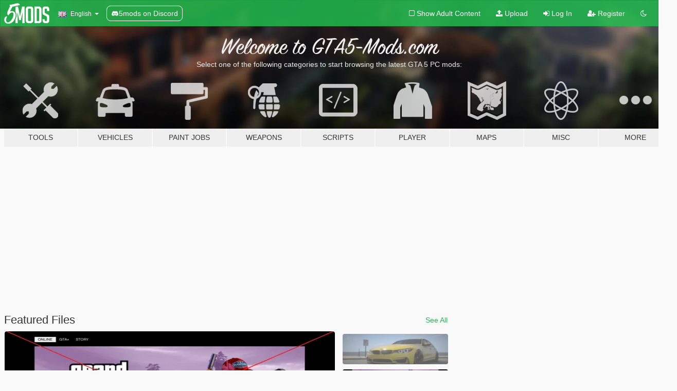

--- FILE ---
content_type: text/html; charset=utf-8
request_url: https://www.gta5-mods.com/
body_size: 8513
content:

<!DOCTYPE html>
<html lang="en" dir="ltr">
<head>
	<title>
		GTA5-Mods.com - Your source for the latest GTA 5 car mods, scripts, tools and more.
	</title>

		<script
		  async
		  src="https://hb.vntsm.com/v4/live/vms/sites/gta5-mods.com/index.js"
        ></script>

        <script>
          self.__VM = self.__VM || [];
          self.__VM.push(function (admanager, scope) {
            scope.Config.buildPlacement((configBuilder) => {
              configBuilder.add("billboard");
              configBuilder.addDefaultOrUnique("mobile_mpu").setBreakPoint("mobile")
            }).display("top-ad");

            scope.Config.buildPlacement((configBuilder) => {
              configBuilder.add("leaderboard");
              configBuilder.addDefaultOrUnique("mobile_mpu").setBreakPoint("mobile")
            }).display("central-ad");

            scope.Config.buildPlacement((configBuilder) => {
              configBuilder.add("mpu");
              configBuilder.addDefaultOrUnique("mobile_mpu").setBreakPoint("mobile")
            }).display("side-ad");

            scope.Config.buildPlacement((configBuilder) => {
              configBuilder.add("leaderboard");
              configBuilder.addDefaultOrUnique("mpu").setBreakPoint({ mediaQuery: "max-width:1200px" })
            }).display("central-ad-2");

            scope.Config.buildPlacement((configBuilder) => {
              configBuilder.add("leaderboard");
              configBuilder.addDefaultOrUnique("mobile_mpu").setBreakPoint("mobile")
            }).display("bottom-ad");

            scope.Config.buildPlacement((configBuilder) => {
              configBuilder.add("desktop_takeover");
              configBuilder.addDefaultOrUnique("mobile_takeover").setBreakPoint("mobile")
            }).display("takeover-ad");

            scope.Config.get('mpu').display('download-ad-1');
          });
        </script>

	<meta charset="utf-8">
	<meta name="viewport" content="width=320, initial-scale=1.0, maximum-scale=1.0">
	<meta http-equiv="X-UA-Compatible" content="IE=edge">
	<meta name="msapplication-config" content="none">
	<meta name="theme-color" content="#20ba4e">
	<meta name="msapplication-navbutton-color" content="#20ba4e">
	<meta name="apple-mobile-web-app-capable" content="yes">
	<meta name="apple-mobile-web-app-status-bar-style" content="#20ba4e">
	<meta name="csrf-param" content="authenticity_token" />
<meta name="csrf-token" content="BvqR6z+1ZofnurTiSxobjD91f56P+J51ynPWCe596RRrYjd1tE4hJmZ6s5pPMRKR0sD7GLJ+XIIcQVg3Mun0nw==" />
	

	<link rel="shortcut icon" type="image/x-icon" href="https://images.gta5-mods.com/icons/favicon.png">
	<link rel="stylesheet" media="screen" href="/assets/application-7e510725ebc5c55e88a9fd87c027a2aa9e20126744fbac89762e0fd54819c399.css" />
	    <link rel="alternate" hreflang="id" href="https://id.gta5-mods.com/">
    <link rel="alternate" hreflang="ms" href="https://ms.gta5-mods.com/">
    <link rel="alternate" hreflang="bg" href="https://bg.gta5-mods.com/">
    <link rel="alternate" hreflang="ca" href="https://ca.gta5-mods.com/">
    <link rel="alternate" hreflang="cs" href="https://cs.gta5-mods.com/">
    <link rel="alternate" hreflang="da" href="https://da.gta5-mods.com/">
    <link rel="alternate" hreflang="de" href="https://de.gta5-mods.com/">
    <link rel="alternate" hreflang="el" href="https://el.gta5-mods.com/">
    <link rel="alternate" hreflang="en" href="https://www.gta5-mods.com/">
    <link rel="alternate" hreflang="es" href="https://es.gta5-mods.com/">
    <link rel="alternate" hreflang="fr" href="https://fr.gta5-mods.com/">
    <link rel="alternate" hreflang="gl" href="https://gl.gta5-mods.com/">
    <link rel="alternate" hreflang="ko" href="https://ko.gta5-mods.com/">
    <link rel="alternate" hreflang="hi" href="https://hi.gta5-mods.com/">
    <link rel="alternate" hreflang="it" href="https://it.gta5-mods.com/">
    <link rel="alternate" hreflang="hu" href="https://hu.gta5-mods.com/">
    <link rel="alternate" hreflang="mk" href="https://mk.gta5-mods.com/">
    <link rel="alternate" hreflang="nl" href="https://nl.gta5-mods.com/">
    <link rel="alternate" hreflang="nb" href="https://no.gta5-mods.com/">
    <link rel="alternate" hreflang="pl" href="https://pl.gta5-mods.com/">
    <link rel="alternate" hreflang="pt-BR" href="https://pt.gta5-mods.com/">
    <link rel="alternate" hreflang="ro" href="https://ro.gta5-mods.com/">
    <link rel="alternate" hreflang="ru" href="https://ru.gta5-mods.com/">
    <link rel="alternate" hreflang="sl" href="https://sl.gta5-mods.com/">
    <link rel="alternate" hreflang="fi" href="https://fi.gta5-mods.com/">
    <link rel="alternate" hreflang="sv" href="https://sv.gta5-mods.com/">
    <link rel="alternate" hreflang="vi" href="https://vi.gta5-mods.com/">
    <link rel="alternate" hreflang="tr" href="https://tr.gta5-mods.com/">
    <link rel="alternate" hreflang="uk" href="https://uk.gta5-mods.com/">
    <link rel="alternate" hreflang="zh-CN" href="https://zh.gta5-mods.com/">

  <script src="/javascripts/ads.js"></script>

		<!-- Nexus Google Tag Manager -->
		<script nonce="true">
//<![CDATA[
				window.dataLayer = window.dataLayer || [];

						window.dataLayer.push({
								login_status: 'Guest',
								user_id: undefined,
								gta5mods_id: undefined,
						});

//]]>
</script>
		<script nonce="true">
//<![CDATA[
				(function(w,d,s,l,i){w[l]=w[l]||[];w[l].push({'gtm.start':
				new Date().getTime(),event:'gtm.js'});var f=d.getElementsByTagName(s)[0],
				j=d.createElement(s),dl=l!='dataLayer'?'&l='+l:'';j.async=true;j.src=
				'https://www.googletagmanager.com/gtm.js?id='+i+dl;f.parentNode.insertBefore(j,f);
				})(window,document,'script','dataLayer','GTM-KCVF2WQ');

//]]>
</script>		<!-- End Nexus Google Tag Manager -->
</head>
<body class="home en">
	<!-- Google Tag Manager (noscript) -->
	<noscript><iframe src="https://www.googletagmanager.com/ns.html?id=GTM-KCVF2WQ"
										height="0" width="0" style="display:none;visibility:hidden"></iframe></noscript>
	<!-- End Google Tag Manager (noscript) -->

<div id="page-cover"></div>
<div id="page-loading">
	<span class="graphic"></span>
	<span class="message">Loading...</span>
</div>

<div id="page-cover"></div>

<nav id="main-nav" class="navbar navbar-default">
  <div class="container">
    <div class="navbar-header">
      <a class="navbar-brand" href="/"></a>

      <ul class="nav navbar-nav">
        <li id="language-dropdown" class="dropdown">
          <a href="#language" class="dropdown-toggle" data-toggle="dropdown">
            <span class="famfamfam-flag-gb icon"></span>&nbsp;
            <span class="language-name">English</span>
            <span class="caret"></span>
          </a>

          <ul class="dropdown-menu dropdown-menu-with-footer">
                <li>
                  <a href="https://id.gta5-mods.com/">
                    <span class="famfamfam-flag-id"></span>
                    <span class="language-name">Bahasa Indonesia</span>
                  </a>
                </li>
                <li>
                  <a href="https://ms.gta5-mods.com/">
                    <span class="famfamfam-flag-my"></span>
                    <span class="language-name">Bahasa Melayu</span>
                  </a>
                </li>
                <li>
                  <a href="https://bg.gta5-mods.com/">
                    <span class="famfamfam-flag-bg"></span>
                    <span class="language-name">Български</span>
                  </a>
                </li>
                <li>
                  <a href="https://ca.gta5-mods.com/">
                    <span class="famfamfam-flag-catalonia"></span>
                    <span class="language-name">Català</span>
                  </a>
                </li>
                <li>
                  <a href="https://cs.gta5-mods.com/">
                    <span class="famfamfam-flag-cz"></span>
                    <span class="language-name">Čeština</span>
                  </a>
                </li>
                <li>
                  <a href="https://da.gta5-mods.com/">
                    <span class="famfamfam-flag-dk"></span>
                    <span class="language-name">Dansk</span>
                  </a>
                </li>
                <li>
                  <a href="https://de.gta5-mods.com/">
                    <span class="famfamfam-flag-de"></span>
                    <span class="language-name">Deutsch</span>
                  </a>
                </li>
                <li>
                  <a href="https://el.gta5-mods.com/">
                    <span class="famfamfam-flag-gr"></span>
                    <span class="language-name">Ελληνικά</span>
                  </a>
                </li>
                <li>
                  <a href="https://www.gta5-mods.com/">
                    <span class="famfamfam-flag-gb"></span>
                    <span class="language-name">English</span>
                  </a>
                </li>
                <li>
                  <a href="https://es.gta5-mods.com/">
                    <span class="famfamfam-flag-es"></span>
                    <span class="language-name">Español</span>
                  </a>
                </li>
                <li>
                  <a href="https://fr.gta5-mods.com/">
                    <span class="famfamfam-flag-fr"></span>
                    <span class="language-name">Français</span>
                  </a>
                </li>
                <li>
                  <a href="https://gl.gta5-mods.com/">
                    <span class="famfamfam-flag-es-gl"></span>
                    <span class="language-name">Galego</span>
                  </a>
                </li>
                <li>
                  <a href="https://ko.gta5-mods.com/">
                    <span class="famfamfam-flag-kr"></span>
                    <span class="language-name">한국어</span>
                  </a>
                </li>
                <li>
                  <a href="https://hi.gta5-mods.com/">
                    <span class="famfamfam-flag-in"></span>
                    <span class="language-name">हिन्दी</span>
                  </a>
                </li>
                <li>
                  <a href="https://it.gta5-mods.com/">
                    <span class="famfamfam-flag-it"></span>
                    <span class="language-name">Italiano</span>
                  </a>
                </li>
                <li>
                  <a href="https://hu.gta5-mods.com/">
                    <span class="famfamfam-flag-hu"></span>
                    <span class="language-name">Magyar</span>
                  </a>
                </li>
                <li>
                  <a href="https://mk.gta5-mods.com/">
                    <span class="famfamfam-flag-mk"></span>
                    <span class="language-name">Македонски</span>
                  </a>
                </li>
                <li>
                  <a href="https://nl.gta5-mods.com/">
                    <span class="famfamfam-flag-nl"></span>
                    <span class="language-name">Nederlands</span>
                  </a>
                </li>
                <li>
                  <a href="https://no.gta5-mods.com/">
                    <span class="famfamfam-flag-no"></span>
                    <span class="language-name">Norsk</span>
                  </a>
                </li>
                <li>
                  <a href="https://pl.gta5-mods.com/">
                    <span class="famfamfam-flag-pl"></span>
                    <span class="language-name">Polski</span>
                  </a>
                </li>
                <li>
                  <a href="https://pt.gta5-mods.com/">
                    <span class="famfamfam-flag-br"></span>
                    <span class="language-name">Português do Brasil</span>
                  </a>
                </li>
                <li>
                  <a href="https://ro.gta5-mods.com/">
                    <span class="famfamfam-flag-ro"></span>
                    <span class="language-name">Română</span>
                  </a>
                </li>
                <li>
                  <a href="https://ru.gta5-mods.com/">
                    <span class="famfamfam-flag-ru"></span>
                    <span class="language-name">Русский</span>
                  </a>
                </li>
                <li>
                  <a href="https://sl.gta5-mods.com/">
                    <span class="famfamfam-flag-si"></span>
                    <span class="language-name">Slovenščina</span>
                  </a>
                </li>
                <li>
                  <a href="https://fi.gta5-mods.com/">
                    <span class="famfamfam-flag-fi"></span>
                    <span class="language-name">Suomi</span>
                  </a>
                </li>
                <li>
                  <a href="https://sv.gta5-mods.com/">
                    <span class="famfamfam-flag-se"></span>
                    <span class="language-name">Svenska</span>
                  </a>
                </li>
                <li>
                  <a href="https://vi.gta5-mods.com/">
                    <span class="famfamfam-flag-vn"></span>
                    <span class="language-name">Tiếng Việt</span>
                  </a>
                </li>
                <li>
                  <a href="https://tr.gta5-mods.com/">
                    <span class="famfamfam-flag-tr"></span>
                    <span class="language-name">Türkçe</span>
                  </a>
                </li>
                <li>
                  <a href="https://uk.gta5-mods.com/">
                    <span class="famfamfam-flag-ua"></span>
                    <span class="language-name">Українська</span>
                  </a>
                </li>
                <li>
                  <a href="https://zh.gta5-mods.com/">
                    <span class="famfamfam-flag-cn"></span>
                    <span class="language-name">中文</span>
                  </a>
                </li>
          </ul>
        </li>
        <li class="discord-link">
          <a href="https://discord.gg/2PR7aMzD4U" target="_blank" rel="noreferrer">
            <img src="https://images.gta5-mods.com/site/discord-header.svg" height="15px" alt="">
            <span>5mods on Discord</span>
          </a>
        </li>
      </ul>
    </div>

    <ul class="nav navbar-nav navbar-right">
        <li>
          <a href="/adult_filter" title="Light mode">
              <span class="fa fa-square-o"></span>
            <span>Show Adult <span class="adult-filter__content-text">Content</span></span>
          </a>
        </li>
      <li class="hidden-xs">
        <a href="/upload">
          <span class="icon fa fa-upload"></span>
          Upload
        </a>
      </li>

        <li>
          <a href="/login?r=/">
            <span class="icon fa fa-sign-in"></span>
            <span class="login-text">Log In</span>
          </a>
        </li>

        <li class="hidden-xs">
          <a href="/register?r=/">
            <span class="icon fa fa-user-plus"></span>
            Register
          </a>
        </li>

        <li>
            <a href="/dark_mode" title="Dark mode">
              <span class="fa fa-moon-o"></span>
            </a>
        </li>

      <li id="search-dropdown">
        <a href="#search" class="dropdown-toggle" data-toggle="dropdown">
          <span class="fa fa-search"></span>
        </a>

        <div class="dropdown-menu">
          <div class="form-inline">
            <div class="form-group">
              <div class="input-group">
                <div class="input-group-addon"><span  class="fa fa-search"></span></div>
                <input type="text" class="form-control" placeholder="Search GTA 5 mods...">
              </div>
            </div>
            <button type="submit" class="btn btn-primary">
              Search
            </button>
          </div>
        </div>
      </li>
    </ul>
  </div>
</nav>

<div id="banner" class="">
  <div class="container hidden-xs">
    <div id="intro">
      <h1 class="styled">Welcome to GTA5-Mods.com</h1>
      <p>Select one of the following categories to start browsing the latest GTA 5 PC mods:</p>
    </div>
  </div>

  <div class="container">
    <ul id="navigation" class="clearfix en">
        <li class="tools ">
          <a href="/tools">
            <span class="icon-category"></span>
            <span class="label-border"></span>
            <span class="label-category ">
              <span>Tools</span>
            </span>
          </a>
        </li>
        <li class="vehicles ">
          <a href="/vehicles">
            <span class="icon-category"></span>
            <span class="label-border"></span>
            <span class="label-category ">
              <span>Vehicles</span>
            </span>
          </a>
        </li>
        <li class="paintjobs ">
          <a href="/paintjobs">
            <span class="icon-category"></span>
            <span class="label-border"></span>
            <span class="label-category ">
              <span>Paint Jobs</span>
            </span>
          </a>
        </li>
        <li class="weapons ">
          <a href="/weapons">
            <span class="icon-category"></span>
            <span class="label-border"></span>
            <span class="label-category ">
              <span>Weapons</span>
            </span>
          </a>
        </li>
        <li class="scripts ">
          <a href="/scripts">
            <span class="icon-category"></span>
            <span class="label-border"></span>
            <span class="label-category ">
              <span>Scripts</span>
            </span>
          </a>
        </li>
        <li class="player ">
          <a href="/player">
            <span class="icon-category"></span>
            <span class="label-border"></span>
            <span class="label-category ">
              <span>Player</span>
            </span>
          </a>
        </li>
        <li class="maps ">
          <a href="/maps">
            <span class="icon-category"></span>
            <span class="label-border"></span>
            <span class="label-category ">
              <span>Maps</span>
            </span>
          </a>
        </li>
        <li class="misc ">
          <a href="/misc">
            <span class="icon-category"></span>
            <span class="label-border"></span>
            <span class="label-category ">
              <span>Misc</span>
            </span>
          </a>
        </li>
      <li id="more-dropdown" class="more dropdown">
        <a href="#more" class="dropdown-toggle" data-toggle="dropdown">
          <span class="icon-category"></span>
          <span class="label-border"></span>
          <span class="label-category ">
            <span>More</span>
          </span>
        </a>

        <ul class="dropdown-menu pull-right">
          <li>
            <a href="http://www.gta5cheats.com" target="_blank">
              <span class="fa fa-external-link"></span>
              GTA 5 Cheats
            </a>
          </li>
        </ul>
      </li>
    </ul>
  </div>
</div>

<div id="content">
  <div class="container home-container">
    <div id="takeover-ad" class="ad-container"></div>

  <div class="row">
    <div id="featured" class="col-md-8">
      <div class="row-heading row-heading--full">
        <h3>
          Featured Files
        </h3>
        <a href="/all/tags/featured/latest-uploads">See All</a>
      </div>
      <div class="row">
        <div class="col-sm-9">
            <a href="/vehicles/bmw-m3-f80-add-on-fivem-100-tuning-wheels-template" class="main active" title="BMW M3 F80 [Add-On / FiveM | 100+ Tuning | Wheels | Extras | Template]">
              <div class="details">
                <div class="top">
                  <div class="name">
                    <span dir="ltr">BMW M3 F80 [Add-On / FiveM | 100+ Tuning | Wheels | Extras | Template]</span>
                  </div>
                    <div class="version" dir="ltr">v1.0b</div>
                </div>
                <div class="bottom">
                  <span class="bottom-by">By</span> rassunaator
                </div>
              </div>
                <img alt="BMW M3 F80 [Add-On / FiveM | 100+ Tuning | Wheels | Extras | Template]" src="https://img.gta5-mods.com/q95-w550-h275-cfill/images/bmw-m3-f80-add-on-fivem-100-tuning-wheels-template/4c7fdd-1BMWM3F801.jpg" />
            </a>
            <a href="/scripts/straight-to-story-mode" class="main " title="Straight To Story Mode">
              <div class="details">
                <div class="top">
                  <div class="name">
                    <span dir="ltr">Straight To Story Mode</span>
                  </div>
                    <div class="version" dir="ltr">1.0</div>
                </div>
                <div class="bottom">
                  <span class="bottom-by">By</span> Chiheb-Bacha
                </div>
              </div>
                <img alt="Straight To Story Mode" src="https://img.gta5-mods.com/q95-w550-h275-cfill/images/straight-to-story-mode/465514-LandingPage.png" />
            </a>
            <a href="/misc/gameconfig-xml-dilapidated" class="main " title="Gameconfig.xml">
              <div class="details">
                <div class="top">
                  <div class="name">
                    <span dir="ltr">Gameconfig.xml</span>
                  </div>
                    <div class="version" dir="ltr">GTA V...</div>
                </div>
                <div class="bottom">
                  <span class="bottom-by">By</span> Dilapidated
                </div>
              </div>
                <img alt="Gameconfig.xml" src="https://img.gta5-mods.com/q95-w550-h275-cfill/images/gameconfig-xml-dilapidated/3439d1-5cf419-GameconfigXML_REL2.png" />
            </a>
            <a href="/scripts/directstoragefix" class="main " title="DirectStorageFix">
              <div class="details">
                <div class="top">
                  <div class="name">
                    <span dir="ltr">DirectStorageFix</span>
                  </div>
                    <div class="version" dir="ltr">1.2</div>
                </div>
                <div class="bottom">
                  <span class="bottom-by">By</span> alloc8or
                </div>
              </div>
                <img alt="DirectStorageFix" src="https://img.gta5-mods.com/q95-w550-h275-cfill/images/directstoragefix/d1de1a-DirectStorage.jpg" />
            </a>
        </div>
        <div class="col-sm-3 hidden-xs">
          <ul>
                <li class="active">
                  <a href="/vehicles/bmw-m3-f80-add-on-fivem-100-tuning-wheels-template" class="clearfix" title="BMW M3 F80 [Add-On / FiveM | 100+ Tuning | Wheels | Extras | Template]">
                      <img alt="BMW M3 F80 [Add-On / FiveM | 100+ Tuning | Wheels | Extras | Template]" src="https://img.gta5-mods.com/q95-w170-h60-cfill/images/bmw-m3-f80-add-on-fivem-100-tuning-wheels-template/4c7fdd-1BMWM3F801.jpg" />
                  </a>
                </li>
                <li class="">
                  <a href="/scripts/straight-to-story-mode" class="clearfix" title="Straight To Story Mode">
                      <img alt="Straight To Story Mode" src="https://img.gta5-mods.com/q95-w170-h60-cfill/images/straight-to-story-mode/465514-LandingPage.png" />
                  </a>
                </li>
                <li class="">
                  <a href="/misc/gameconfig-xml-dilapidated" class="clearfix" title="Gameconfig.xml">
                      <img alt="Gameconfig.xml" src="https://img.gta5-mods.com/q95-w170-h60-cfill/images/gameconfig-xml-dilapidated/3439d1-5cf419-GameconfigXML_REL2.png" />
                  </a>
                </li>
                <li class="">
                  <a href="/scripts/directstoragefix" class="clearfix" title="DirectStorageFix">
                      <img alt="DirectStorageFix" src="https://img.gta5-mods.com/q95-w170-h60-cfill/images/directstoragefix/d1de1a-DirectStorage.jpg" />
                  </a>
                </li>
          </ul>
        </div>
      </div>
    </div>
  </div>

  <div class="row">
    <div class="file-list col-md-12">
      <div class="row-heading">
        <h3>
          Latest Files
        </h3>
        <a href="/all/latest-uploads">See All</a>
      </div>

      
    <div class="row">

      <div class="col-xs-6 col-lg-3">
        
<div class="file-list-obj">
  <a href="/vehicles/honda_rc213v_gp-add-on" title="Honda RC213V GP [Add-On]" class="preview empty">

    <img title="Honda RC213V GP [Add-On]" class="img-responsive" alt="Honda RC213V GP [Add-On]" src="https://img.gta5-mods.com/q75-w500-h333-cfill/images/honda_rc213v_gp-add-on/839205-1.png" />

      <ul class="categories">
            <li>Add-On</li>
            <li>Bike</li>
            <li>Vanilla Edit</li>
      </ul>

      <div class="stats">
        <div>
        </div>
        <div>
          <span title="19 Downloads">
            <span class="fa fa-download"></span> 19
          </span>
          <span class="stats-likes" title="2 Likes">
            <span class="fa fa-thumbs-up"></span> 2
          </span>
        </div>
      </div>

  </a>
  <div class="details">
    <div class="top">
      <div class="name">
        <a href="/vehicles/honda_rc213v_gp-add-on" title="Honda RC213V GP [Add-On]">
          <span dir="ltr">Honda RC213V GP [Add-On]</span>
        </a>
      </div>
        <div class="version" dir="ltr" title="1.0">1.0</div>
    </div>
    <div class="bottom">
      <span class="bottom-by">By</span> <a href="/users/DaveRock76" title="DaveRock76">DaveRock76</a>
    </div>
  </div>
</div>
      </div>



      <div class="col-xs-6 col-lg-3">
        
<div class="file-list-obj">
  <a href="/scripts/six-border-heists" title="Six Border Heists" class="preview empty">

    <img title="Six Border Heists" class="img-responsive" alt="Six Border Heists" src="https://img.gta5-mods.com/q75-w500-h333-cfill/images/six-border-heists/324843-sixborder2.jpg" />

      <ul class="categories">
            <li>Mission</li>
            <li>Gameplay</li>
            <li>.Net</li>
      </ul>

      <div class="stats">
        <div>
        </div>
        <div>
          <span title="51 Downloads">
            <span class="fa fa-download"></span> 51
          </span>
          <span class="stats-likes" title="3 Likes">
            <span class="fa fa-thumbs-up"></span> 3
          </span>
        </div>
      </div>

  </a>
  <div class="details">
    <div class="top">
      <div class="name">
        <a href="/scripts/six-border-heists" title="Six Border Heists">
          <span dir="ltr">Six Border Heists</span>
        </a>
      </div>
        <div class="version" dir="ltr" title="0">0</div>
    </div>
    <div class="bottom">
      <span class="bottom-by">By</span> <a href="/users/M8T" title="M8T">M8T</a>
    </div>
  </div>
</div>
      </div>



      <div class="col-xs-6 col-lg-3">
        
<div class="file-list-obj">
  <a href="/misc/crosshair-gta-chinatown-wars" title="Crosshair GTA Chinatown Wars" class="preview empty">

    <img title="Crosshair GTA Chinatown Wars" class="img-responsive" alt="Crosshair GTA Chinatown Wars" src="https://img.gta5-mods.com/q75-w500-h333-cfill/images/crosshair-gta-chinatown-wars/df502d-crosshairGTaCW0.png" />

      <ul class="categories">
            <li>Misc Texture</li>
            <li>HUD</li>
      </ul>

      <div class="stats">
        <div>
            <span title="3.5 star rating">
              <span class="fa fa-star"></span> 3.5
            </span>
        </div>
        <div>
          <span title="17 Downloads">
            <span class="fa fa-download"></span> 17
          </span>
          <span class="stats-likes" title="1 Like">
            <span class="fa fa-thumbs-up"></span> 1
          </span>
        </div>
      </div>

  </a>
  <div class="details">
    <div class="top">
      <div class="name">
        <a href="/misc/crosshair-gta-chinatown-wars" title="Crosshair GTA Chinatown Wars">
          <span dir="ltr">Crosshair GTA Chinatown Wars</span>
        </a>
      </div>
    </div>
    <div class="bottom">
      <span class="bottom-by">By</span> <a href="/users/gongel" title="gongel">gongel</a>
    </div>
  </div>
</div>
      </div>



      <div class="col-xs-6 col-lg-3">
        
<div class="file-list-obj">
  <a href="/scripts/push-vehicle" title="Push Vehicle" class="preview empty">

    <img title="Push Vehicle" class="img-responsive" alt="Push Vehicle" src="https://img.gta5-mods.com/q75-w500-h333-cfill/images/push-vehicle/61cd2f-Screenshot_33.png" />

      <ul class="categories">
            <li>Gameplay</li>
            <li>Vehicles</li>
            <li>.Net</li>
      </ul>

      <div class="stats">
        <div>
            <span title="5.0 star rating">
              <span class="fa fa-star"></span> 5.0
            </span>
        </div>
        <div>
          <span title="157 Downloads">
            <span class="fa fa-download"></span> 157
          </span>
          <span class="stats-likes" title="15 Likes">
            <span class="fa fa-thumbs-up"></span> 15
          </span>
        </div>
      </div>

  </a>
  <div class="details">
    <div class="top">
      <div class="name">
        <a href="/scripts/push-vehicle" title="Push Vehicle">
          <span dir="ltr">Push Vehicle</span>
        </a>
      </div>
    </div>
    <div class="bottom">
      <span class="bottom-by">By</span> <a href="/users/wrieusa" title="wrieusa">wrieusa</a>
    </div>
  </div>
</div>
      </div>



      <div class="col-xs-6 col-lg-3">
        
<div class="file-list-obj">
  <a href="/vehicles/2025-rimac-nevera-r-add-on" title="2025 Rimac Nevera R [Add-On]" class="preview empty">

    <img title="2025 Rimac Nevera R [Add-On]" class="img-responsive" alt="2025 Rimac Nevera R [Add-On]" src="https://img.gta5-mods.com/q75-w500-h333-cfill/images/2025-rimac-nevera-r-add-on/fc8356-1.jpg" />

      <ul class="categories">
            <li>Add-On</li>
            <li>Car</li>
      </ul>

      <div class="stats">
        <div>
        </div>
        <div>
          <span title="407 Downloads">
            <span class="fa fa-download"></span> 407
          </span>
          <span class="stats-likes" title="13 Likes">
            <span class="fa fa-thumbs-up"></span> 13
          </span>
        </div>
      </div>

  </a>
  <div class="details">
    <div class="top">
      <div class="name">
        <a href="/vehicles/2025-rimac-nevera-r-add-on" title="2025 Rimac Nevera R [Add-On]">
          <span dir="ltr">2025 Rimac Nevera R [Add-On]</span>
        </a>
      </div>
        <div class="version" dir="ltr" title="1.0">1.0</div>
    </div>
    <div class="bottom">
      <span class="bottom-by">By</span> <a href="/users/Hammer76" title="Hammer76">Hammer76</a>
    </div>
  </div>
</div>
      </div>



      <div class="col-xs-6 col-lg-3">
        
<div class="file-list-obj">
  <a href="/paintjobs/f-16-c-fighting-falcon-argentino-crash213" title="F-16 C Fighting Falcon Argentina " class="preview empty">

    <img title="F-16 C Fighting Falcon Argentina " class="img-responsive" alt="F-16 C Fighting Falcon Argentina " src="https://img.gta5-mods.com/q75-w500-h333-cfill/images/f-16-c-fighting-falcon-argentino-crash213/a9e113-08.png" />

      <ul class="categories">
            <li>Livery</li>
      </ul>

      <div class="stats">
        <div>
            <span title="5.0 star rating">
              <span class="fa fa-star"></span> 5.0
            </span>
        </div>
        <div>
          <span title="21 Downloads">
            <span class="fa fa-download"></span> 21
          </span>
          <span class="stats-likes" title="1 Like">
            <span class="fa fa-thumbs-up"></span> 1
          </span>
        </div>
      </div>

  </a>
  <div class="details">
    <div class="top">
      <div class="name">
        <a href="/paintjobs/f-16-c-fighting-falcon-argentino-crash213" title="F-16 C Fighting Falcon Argentina ">
          <span dir="ltr">F-16 C Fighting Falcon Argentina </span>
        </a>
      </div>
        <div class="version" dir="ltr" title="1.0">1.0</div>
    </div>
    <div class="bottom">
      <span class="bottom-by">By</span> <a href="/users/CRASH213" title="CRASH213">CRASH213</a>
    </div>
  </div>
</div>
      </div>



      <div class="col-xs-6 col-lg-3">
        
<div class="file-list-obj">
  <a href="/misc/bright-tones-quantv-preset" title="Bright Tones (Reshade Preset for QuantV）" class="preview empty">

    <img title="Bright Tones (Reshade Preset for QuantV）" class="img-responsive" alt="Bright Tones (Reshade Preset for QuantV）" src="https://img.gta5-mods.com/q75-w500-h333-cfill/images/bright-tones-quantv-preset/a405fd-8.jpg" />

      <ul class="categories">
            <li>Graphics</li>
      </ul>

      <div class="stats">
        <div>
        </div>
        <div>
          <span title="204 Downloads">
            <span class="fa fa-download"></span> 204
          </span>
          <span class="stats-likes" title="5 Likes">
            <span class="fa fa-thumbs-up"></span> 5
          </span>
        </div>
      </div>

  </a>
  <div class="details">
    <div class="top">
      <div class="name">
        <a href="/misc/bright-tones-quantv-preset" title="Bright Tones (Reshade Preset for QuantV）">
          <span dir="ltr">Bright Tones (Reshade Preset for QuantV）</span>
        </a>
      </div>
        <div class="version" dir="ltr" title="1.0">1.0</div>
    </div>
    <div class="bottom">
      <span class="bottom-by">By</span> <a href="/users/Nanayoo" title="Nanayoo">Nanayoo</a>
    </div>
  </div>
</div>
      </div>



      <div class="col-xs-6 col-lg-3">
        
<div class="file-list-obj">
  <a href="/misc/female-selfie-pose-pack" title="Female Selfie Pose Pack" class="preview empty">

    <img title="Female Selfie Pose Pack" class="img-responsive" alt="Female Selfie Pose Pack" src="https://img.gta5-mods.com/q75-w500-h333-cfill/images/female-selfie-pose-pack/84b727-1ave.png" />

      <ul class="categories">
            <li>Animation</li>
      </ul>

      <div class="stats">
        <div>
            <span title="5.0 star rating">
              <span class="fa fa-star"></span> 5.0
            </span>
        </div>
        <div>
          <span title="129 Downloads">
            <span class="fa fa-download"></span> 129
          </span>
          <span class="stats-likes" title="5 Likes">
            <span class="fa fa-thumbs-up"></span> 5
          </span>
        </div>
      </div>

  </a>
  <div class="details">
    <div class="top">
      <div class="name">
        <a href="/misc/female-selfie-pose-pack" title="Female Selfie Pose Pack">
          <span dir="ltr">Female Selfie Pose Pack</span>
        </a>
      </div>
    </div>
    <div class="bottom">
      <span class="bottom-by">By</span> <a href="/users/vistorika" title="vistorika">vistorika</a>
    </div>
  </div>
</div>
      </div>


    </div>

    </div>
  </div>

    <div id="central-ad" class="ad-container"></div>

  <div class="row">
    <div class="file-list col-md-12">
      <div class="row-heading">
        <h3>
            Most Downloaded This Week
        </h3>
        <a href="/all/most-downloaded/week">See All</a>
      </div>

      
    <div class="row">

      <div class="col-xs-6 col-lg-3">
        
<div class="file-list-obj">
  <a href="/vehicles/2025-lamborghini-urus-se-add-on" title="2025 Lamborghini Urus SE [Add-On] " class="preview empty">

    <img title="2025 Lamborghini Urus SE [Add-On] " class="img-responsive" alt="2025 Lamborghini Urus SE [Add-On] " src="https://img.gta5-mods.com/q75-w500-h333-cfill/images/2025-lamborghini-urus-se-add-on/ad7a3b-1.jpg" />

      <ul class="categories">
            <li>Add-On</li>
            <li>Car</li>
            <li>Lamborghini</li>
            <li>Enhanced</li>
      </ul>

      <div class="stats">
        <div>
            <span title="4.5 star rating">
              <span class="fa fa-star"></span> 4.5
            </span>
        </div>
        <div>
          <span title="5,704 Downloads">
            <span class="fa fa-download"></span> 5,704
          </span>
          <span class="stats-likes" title="45 Likes">
            <span class="fa fa-thumbs-up"></span> 45
          </span>
        </div>
      </div>

  </a>
  <div class="details">
    <div class="top">
      <div class="name">
        <a href="/vehicles/2025-lamborghini-urus-se-add-on" title="2025 Lamborghini Urus SE [Add-On] ">
          <span dir="ltr">2025 Lamborghini Urus SE [Add-On] </span>
        </a>
      </div>
        <div class="version" dir="ltr" title="Legacy / Enhanced Versions">Legacy / Enhanced Versions</div>
    </div>
    <div class="bottom">
      <span class="bottom-by">By</span> <a href="/users/Hammer76" title="Hammer76">Hammer76</a>
    </div>
  </div>
</div>
      </div>



      <div class="col-xs-6 col-lg-3">
        
<div class="file-list-obj">
  <a href="/vehicles/yamaha-r6-daverock76" title="Yamaha R6 [Add-On] " class="preview empty">

    <img title="Yamaha R6 [Add-On] " class="img-responsive" alt="Yamaha R6 [Add-On] " src="https://img.gta5-mods.com/q75-w500-h333-cfill/images/yamaha-r6-daverock76/30923d-1.png" />

      <ul class="categories">
            <li>Add-On</li>
            <li>Bike</li>
            <li>Yamaha</li>
      </ul>

      <div class="stats">
        <div>
            <span title="5.0 star rating">
              <span class="fa fa-star"></span> 5.0
            </span>
        </div>
        <div>
          <span title="1,202 Downloads">
            <span class="fa fa-download"></span> 1,202
          </span>
          <span class="stats-likes" title="13 Likes">
            <span class="fa fa-thumbs-up"></span> 13
          </span>
        </div>
      </div>

  </a>
  <div class="details">
    <div class="top">
      <div class="name">
        <a href="/vehicles/yamaha-r6-daverock76" title="Yamaha R6 [Add-On] ">
          <span dir="ltr">Yamaha R6 [Add-On] </span>
        </a>
      </div>
        <div class="version" dir="ltr" title="1.0">1.0</div>
    </div>
    <div class="bottom">
      <span class="bottom-by">By</span> <a href="/users/DaveRock76" title="DaveRock76">DaveRock76</a>
    </div>
  </div>
</div>
      </div>



      <div class="col-xs-6 col-lg-3">
        
<div class="file-list-obj">
  <a href="/vehicles/audi-tt-rs-iconic-edition-add-on" title="Audi TT RS Iconic Edition  [Add-On] " class="preview empty">

    <img title="Audi TT RS Iconic Edition  [Add-On] " class="img-responsive" alt="Audi TT RS Iconic Edition  [Add-On] " src="https://img.gta5-mods.com/q75-w500-h333-cfill/images/audi-tt-rs-iconic-edition-add-on/0ac6f1-1.jpg" />

      <ul class="categories">
            <li>Add-On</li>
            <li>Car</li>
            <li>Audi</li>
            <li>Enhanced</li>
      </ul>

      <div class="stats">
        <div>
            <span title="5.0 star rating">
              <span class="fa fa-star"></span> 5.0
            </span>
        </div>
        <div>
          <span title="999 Downloads">
            <span class="fa fa-download"></span> 999
          </span>
          <span class="stats-likes" title="18 Likes">
            <span class="fa fa-thumbs-up"></span> 18
          </span>
        </div>
      </div>

  </a>
  <div class="details">
    <div class="top">
      <div class="name">
        <a href="/vehicles/audi-tt-rs-iconic-edition-add-on" title="Audi TT RS Iconic Edition  [Add-On] ">
          <span dir="ltr">Audi TT RS Iconic Edition  [Add-On] </span>
        </a>
      </div>
    </div>
    <div class="bottom">
      <span class="bottom-by">By</span> <a href="/users/Hammer76" title="Hammer76">Hammer76</a>
    </div>
  </div>
</div>
      </div>



      <div class="col-xs-6 col-lg-3">
        
<div class="file-list-obj">
  <a href="/scripts/deposit-bank-heists" title="Deposit Bank Heists" class="preview empty">

    <img title="Deposit Bank Heists" class="img-responsive" alt="Deposit Bank Heists" src="https://img.gta5-mods.com/q75-w500-h333-cfill/images/deposit-bank-heists/62b78e-xz(1).png" />

      <ul class="categories">
            <li>Mission</li>
            <li>Gameplay</li>
            <li>.Net</li>
      </ul>

      <div class="stats">
        <div>
            <span title="5.0 star rating">
              <span class="fa fa-star"></span> 5.0
            </span>
        </div>
        <div>
          <span title="922 Downloads">
            <span class="fa fa-download"></span> 922
          </span>
          <span class="stats-likes" title="15 Likes">
            <span class="fa fa-thumbs-up"></span> 15
          </span>
        </div>
      </div>

  </a>
  <div class="details">
    <div class="top">
      <div class="name">
        <a href="/scripts/deposit-bank-heists" title="Deposit Bank Heists">
          <span dir="ltr">Deposit Bank Heists</span>
        </a>
      </div>
        <div class="version" dir="ltr" title="0">0</div>
    </div>
    <div class="bottom">
      <span class="bottom-by">By</span> <a href="/users/M8T" title="M8T">M8T</a>
    </div>
  </div>
</div>
      </div>



      <div class="col-xs-6 col-lg-3">
        
<div class="file-list-obj">
  <a href="/vehicles/2001-mazda-rx-7-type-rs" title="2001 Mazda RX-7 Type RS [Add-On | RHD | Tuning]" class="preview empty">

    <img title="2001 Mazda RX-7 Type RS [Add-On | RHD | Tuning]" class="img-responsive" alt="2001 Mazda RX-7 Type RS [Add-On | RHD | Tuning]" src="https://img.gta5-mods.com/q75-w500-h333-cfill/images/2001-mazda-rx-7-type-rs/ec276a-1.png" />

      <ul class="categories">
            <li>Add-On</li>
            <li>Car</li>
            <li>Mazda</li>
      </ul>

      <div class="stats">
        <div>
            <span title="5.0 star rating">
              <span class="fa fa-star"></span> 5.0
            </span>
        </div>
        <div>
          <span title="861 Downloads">
            <span class="fa fa-download"></span> 861
          </span>
          <span class="stats-likes" title="31 Likes">
            <span class="fa fa-thumbs-up"></span> 31
          </span>
        </div>
      </div>

  </a>
  <div class="details">
    <div class="top">
      <div class="name">
        <a href="/vehicles/2001-mazda-rx-7-type-rs" title="2001 Mazda RX-7 Type RS [Add-On | RHD | Tuning]">
          <span dir="ltr">2001 Mazda RX-7 Type RS [Add-On | RHD | Tuning]</span>
        </a>
      </div>
        <div class="version" dir="ltr" title="1">1</div>
    </div>
    <div class="bottom">
      <span class="bottom-by">By</span> <a href="/users/South%20East%20Customs" title="South East Customs">South East Customs</a>
    </div>
  </div>
</div>
      </div>



      <div class="col-xs-6 col-lg-3">
        
<div class="file-list-obj">
  <a href="/vehicles/2003-dodge-viper-srt-addon-tuning" title="2003 Dodge Viper SRT [Add-On | Tuning]" class="preview empty">

    <img title="2003 Dodge Viper SRT [Add-On | Tuning]" class="img-responsive" alt="2003 Dodge Viper SRT [Add-On | Tuning]" src="https://img.gta5-mods.com/q75-w500-h333-cfill/images/2003-dodge-viper-srt-addon-tuning/b815d8-EVE-20260113214535.027.png" />

      <ul class="categories">
            <li>Add-On</li>
            <li>Car</li>
            <li>Dodge</li>
            <li>Tuning</li>
      </ul>

      <div class="stats">
        <div>
            <span title="4.77 star rating">
              <span class="fa fa-star"></span> 4.77
            </span>
        </div>
        <div>
          <span title="822 Downloads">
            <span class="fa fa-download"></span> 822
          </span>
          <span class="stats-likes" title="33 Likes">
            <span class="fa fa-thumbs-up"></span> 33
          </span>
        </div>
      </div>

  </a>
  <div class="details">
    <div class="top">
      <div class="name">
        <a href="/vehicles/2003-dodge-viper-srt-addon-tuning" title="2003 Dodge Viper SRT [Add-On | Tuning]">
          <span dir="ltr">2003 Dodge Viper SRT [Add-On | Tuning]</span>
        </a>
      </div>
        <div class="version" dir="ltr" title="1.0">1.0</div>
    </div>
    <div class="bottom">
      <span class="bottom-by">By</span> <a href="/users/Gx_Lover" title="Gx_Lover">Gx_Lover</a>
    </div>
  </div>
</div>
      </div>



      <div class="col-xs-6 col-lg-3">
        
<div class="file-list-obj">
  <a href="/vehicles/ferrari-v12-sound-mod-v-3" title="Ferrari V12 - Sound Mod V.3" class="preview empty">

    <img title="Ferrari V12 - Sound Mod V.3" class="img-responsive" alt="Ferrari V12 - Sound Mod V.3" src="https://img.gta5-mods.com/q75-w500-h333-cfill/images/ferrari-v12-sound-mod-v-3/6ad838-sound_mod_v3_gta5_under_2mb.jpg" />

      <ul class="categories">
            <li>Sound</li>
      </ul>

      <div class="stats">
        <div>
        </div>
        <div>
          <span title="776 Downloads">
            <span class="fa fa-download"></span> 776
          </span>
          <span class="stats-likes" title="9 Likes">
            <span class="fa fa-thumbs-up"></span> 9
          </span>
        </div>
      </div>

  </a>
  <div class="details">
    <div class="top">
      <div class="name">
        <a href="/vehicles/ferrari-v12-sound-mod-v-3" title="Ferrari V12 - Sound Mod V.3">
          <span dir="ltr">Ferrari V12 - Sound Mod V.3</span>
        </a>
      </div>
        <div class="version" dir="ltr" title="1.0 ">1.0 </div>
    </div>
    <div class="bottom">
      <span class="bottom-by">By</span> <a href="/users/ACP%20MODZ" title="ACP MODZ">ACP MODZ</a>
    </div>
  </div>
</div>
      </div>



      <div class="col-xs-6 col-lg-3">
        
<div class="file-list-obj">
  <a href="/weapons/coil-c9-stungun-replace-fivem" title="Coil C9 Stungun [Replace / FiveM]" class="preview empty">

    <img title="Coil C9 Stungun [Replace / FiveM]" class="img-responsive" alt="Coil C9 Stungun [Replace / FiveM]" src="https://img.gta5-mods.com/q75-w500-h333-cfill/images/coil-c9-stungun-replace-fivem/7c64b1-c9yellow.png" />

      <ul class="categories">
            <li>Handgun</li>
            <li>Lore Friendly</li>
      </ul>

      <div class="stats">
        <div>
            <span title="5.0 star rating">
              <span class="fa fa-star"></span> 5.0
            </span>
        </div>
        <div>
          <span title="658 Downloads">
            <span class="fa fa-download"></span> 658
          </span>
          <span class="stats-likes" title="20 Likes">
            <span class="fa fa-thumbs-up"></span> 20
          </span>
        </div>
      </div>

  </a>
  <div class="details">
    <div class="top">
      <div class="name">
        <a href="/weapons/coil-c9-stungun-replace-fivem" title="Coil C9 Stungun [Replace / FiveM]">
          <span dir="ltr">Coil C9 Stungun [Replace / FiveM]</span>
        </a>
      </div>
        <div class="version" dir="ltr" title="1.0.0">1.0.0</div>
    </div>
    <div class="bottom">
      <span class="bottom-by">By</span> <a href="/users/Waterhey" title="Waterhey">Waterhey</a>
    </div>
  </div>
</div>
      </div>


    </div>

    </div>
  </div>

    <div id="bottom-ad" class="ad-container"></div>
</div>

</div>
<div id="footer">
  <div class="container">

    <div class="row">

      <div class="col-sm-4 col-md-4">

        <a href="/users/Slim Trashman" class="staff">Designed in Alderney</a><br/>
        <a href="/users/rappo" class="staff">Made in Los Santos</a>

      </div>

      <div class="col-sm-8 col-md-8 hidden-xs">

        <div class="col-md-4 hidden-sm hidden-xs">
          <ul>
            <li>
              <a href="/tools">GTA 5 Modding Tools</a>
            </li>
            <li>
              <a href="/vehicles">GTA 5 Vehicle Mods</a>
            </li>
            <li>
              <a href="/paintjobs">GTA 5 Vehicle Paint Job Mods</a>
            </li>
            <li>
              <a href="/weapons">GTA 5 Weapon Mods</a>
            </li>
            <li>
              <a href="/scripts">GTA 5 Script Mods</a>
            </li>
            <li>
              <a href="/player">GTA 5 Player Mods</a>
            </li>
            <li>
              <a href="/maps">GTA 5 Map Mods</a>
            </li>
            <li>
              <a href="/misc">GTA 5 Misc Mods</a>
            </li>
          </ul>
        </div>

        <div class="col-sm-4 col-md-4 hidden-xs">
          <ul>
            <li>
              <a href="/all">Latest Files</a>
            </li>
            <li>
              <a href="/all/tags/featured">Featured Files</a>
            </li>
            <li>
              <a href="/all/most-liked">Most Liked Files</a>
            </li>
            <li>
              <a href="/all/most-downloaded">Most Downloaded Files</a>
            </li>
            <li>
              <a href="/all/highest-rated">Highest Rated Files</a>
            </li>
            <li>
              <a href="/leaderboard">GTA5-Mods.com Leaderboard</a>
            </li>
          </ul>
        </div>

        <div class="col-sm-4 col-md-4">
          <ul>
            <li>
              <a href="/contact">
                Contact
              </a>
            </li>
            <li>
              <a href="/privacy">
                Privacy Policy
              </a>
            </li>
            <li>
              <a href="/terms">
                Terms of Use
              </a>
            </li>
            <li>
              <a href="https://www.cognitoforms.com/NexusMods/_5ModsDMCAForm">
                DMCA
              </a>
            </li>
            <li>
              <a href="https://www.twitter.com/5mods" class="social" target="_blank" rel="noreferrer" title="@5mods on Twitter">
                <span class="fa fa-twitter-square"></span>
                @5mods on Twitter
              </a>
            </li>
            <li>
              <a href="https://www.facebook.com/5mods" class="social" target="_blank" rel="noreferrer" title="5mods on Facebook">
                <span class="fa fa-facebook-official"></span>
                5mods on Facebook
              </a>
            </li>
            <li>
              <a href="https://discord.gg/2PR7aMzD4U" class="social" target="_blank" rel="noreferrer" title="5mods on Discord">
                <img src="https://images.gta5-mods.com/site/discord-footer.svg#discord" height="15px" alt="">
                5mods on Discord
              </a>
            </li>
          </ul>
        </div>

      </div>

    </div>
  </div>
</div>

<script src="/assets/i18n-df0d92353b403d0e94d1a4f346ded6a37d72d69e9a14f2caa6d80e755877da17.js"></script>
<script src="/assets/translations-a23fafd59dbdbfa99c7d1d49b61f0ece1d1aff5b9b63d693ca14bfa61420d77c.js"></script>
<script type="text/javascript">
		I18n.defaultLocale = 'en';
		I18n.locale = 'en';
		I18n.fallbacks = true;

		var GTA5M = {User: {authenticated: false}};
</script>
<script src="/assets/application-d3801923323270dc3fae1f7909466e8a12eaf0dc3b846aa57c43fa1873fe9d56.js"></script>
    <script type="application/ld+json">
    {
      "@context": "http://schema.org",
      "@type": "WebSite",
      "name": "GTA5-Mods.com",
      "url": "https://www.gta5-mods.com/",
      "potentialAction": {
        "@type": "SearchAction",
        "target": "https://www.gta5-mods.com/search/{search_term_string}",
        "query-input": "required name=search_term_string"
      }
    }
    </script>


<!-- Quantcast Tag -->
<script type="text/javascript">
		var _qevents = _qevents || [];
		(function () {
				var elem = document.createElement('script');
				elem.src = (document.location.protocol == "https:" ? "https://secure" : "http://edge") + ".quantserve.com/quant.js";
				elem.async = true;
				elem.type = "text/javascript";
				var scpt = document.getElementsByTagName('script')[0];
				scpt.parentNode.insertBefore(elem, scpt);
		})();
		_qevents.push({
				qacct: "p-bcgV-fdjlWlQo"
		});
</script>
<noscript>
	<div style="display:none;">
		<img src="//pixel.quantserve.com/pixel/p-bcgV-fdjlWlQo.gif" border="0" height="1" width="1" alt="Quantcast"/>
	</div>
</noscript>
<!-- End Quantcast tag -->

<!-- Ad Blocker Checks -->
<script type="application/javascript">
    (function () {
        console.log("ABD: ", window.AdvertStatus);
        if (window.AdvertStatus === undefined) {
            var container = document.createElement('div');
            container.classList.add('container');

            var div = document.createElement('div');
            div.classList.add('alert', 'alert-warning');
            div.innerText = "Ad-blockers can cause errors with the image upload service, please consider turning them off if you have issues.";
            container.appendChild(div);

            var upload = document.getElementById('upload');
            if (upload) {
                upload.insertBefore(container, upload.firstChild);
            }
        }
    })();
</script>



<div class="js-paloma-hook" data-id="1768641129678">
  <script type="text/javascript">
    (function(){
      // Do not continue if Paloma not found.
      if (window['Paloma'] === undefined) {
        return true;
      }

      Paloma.env = 'production';

      // Remove any callback details if any
      $('.js-paloma-hook[data-id!=' + 1768641129678 + ']').remove();

      var request = {"resource":"General","action":"home","params":{}};

      Paloma.engine.setRequest({
        id: "1768641129678",
        resource: request['resource'],
        action: request['action'],
        params: request['params']});
    })();
  </script>
</div>
</body>
</html>
